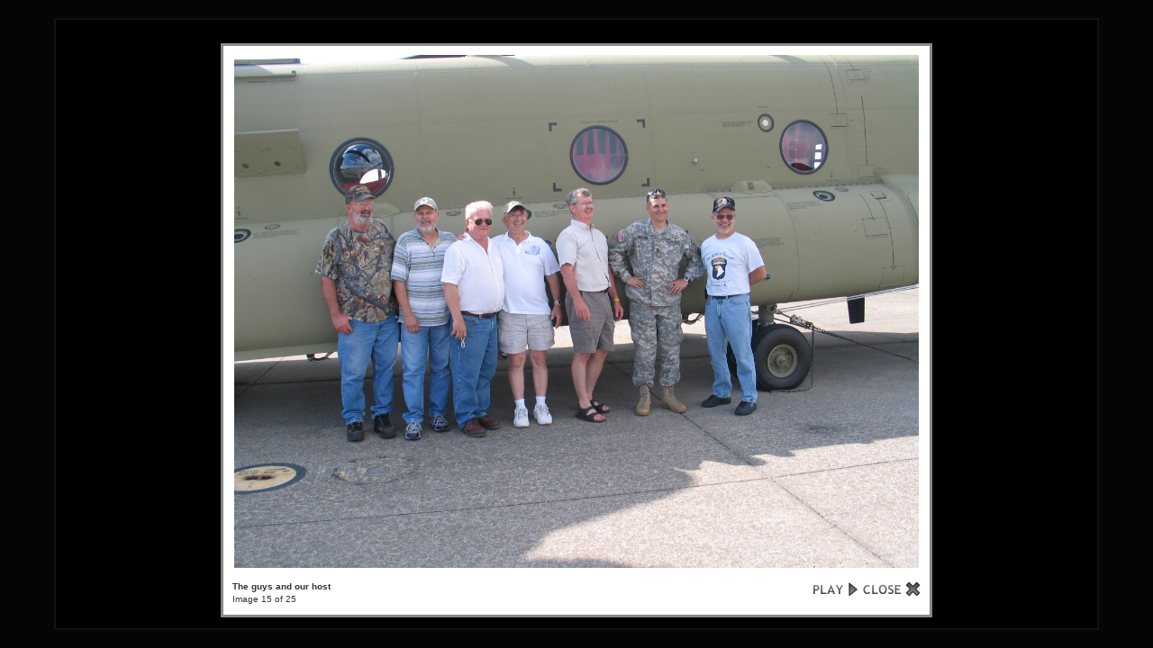

--- FILE ---
content_type: text/html; charset=UTF-8
request_url: https://company-c--2nd-bn--506th-inf.com/gallery/main.php?g2_view=slideshow.Slideshow&g2_itemId=638
body_size: 1444
content:
<!DOCTYPE html PUBLIC "-//W3C//DTD XHTML 1.0 Transitional//EN" "http://www.w3.org/TR/xhtml1/DTD/xhtml1-transitional.dtd">
<html lang="en-US" xmlns="http://www.w3.org/1999/xhtml">
<head>

<title>Slideshow</title>
<link rel="stylesheet" type="text/css" href="modules/core/data/gallery.css"/>
<link rel="stylesheet" href="modules/slideshow/data/lytebox.css" type="text/css" media="screen"/>
<link rel="stylesheet" type="text/css" href="modules/icons/iconpacks/silk/icons.css"/>
<script type="text/javascript" src="main.php?g2_view=slideshow.DownloadPicLens&amp;g2_file=js&amp;g2_v=1.3.1.14221"></script>
<script type="text/javascript" src="https://company-c--2nd-bn--506th-inf.com/gallery/main.php?g2_view=core.CombinedJavascript&amp;g2_key=f896f328c94cef5fe1aad3c7420e629f"></script>
<meta http-equiv="Content-Type" content="text/html; charset=UTF-8"/>
<script type="text/javascript" src="themes/carbon/theme.js"></script>
<link rel="stylesheet" type="text/css" href="themes/carbon/theme.css"/>
</head>
<body class="gallery">
<div id="gallery" class="safari">
<a style="display: none" href="main.php?g2_view=core.DownloadItem&amp;g2_itemId=590&amp;g2_serialNumber=4" rel="lyteshow[s]" title="Arriving at the Aviation Area for a tour " id="a0">.</a>
<a style="display: none" href="main.php?g2_view=core.DownloadItem&amp;g2_itemId=593&amp;g2_serialNumber=3" rel="lyteshow[s]" title="The Maintenace Hanger Area " id="a1">.</a>
<a style="display: none" href="main.php?g2_view=core.DownloadItem&amp;g2_itemId=596&amp;g2_serialNumber=2" rel="lyteshow[s]" title="A Blackhawk Bird " id="a2">.</a>
<a style="display: none" href="main.php?g2_view=core.DownloadItem&amp;g2_itemId=599&amp;g2_serialNumber=3" rel="lyteshow[s]" title="Jim Roesch viewing the Blackhawk cockpit " id="a3">.</a>
<a style="display: none" href="main.php?g2_view=core.DownloadItem&amp;g2_itemId=602&amp;g2_serialNumber=2" rel="lyteshow[s]" title="Debbie Gilliam checks out the Co-Pilot side " id="a4">.</a>
<a style="display: none" href="main.php?g2_view=core.DownloadItem&amp;g2_itemId=605&amp;g2_serialNumber=2" rel="lyteshow[s]" title="Gary Gilliam gets a special perspective.  " id="a5">.</a>
<a style="display: none" href="main.php?g2_view=core.DownloadItem&amp;g2_itemId=608&amp;g2_serialNumber=2" rel="lyteshow[s]" title="Glenn Green on his way over to see the Medi-Vac Bird " id="a6">.</a>
<a style="display: none" href="main.php?g2_view=core.DownloadItem&amp;g2_itemId=611&amp;g2_serialNumber=2" rel="lyteshow[s]" title="Tom &amp;amp; Cheryl Weides chat with our host " id="a7">.</a>
<a style="display: none" href="main.php?g2_view=core.DownloadItem&amp;g2_itemId=614&amp;g2_serialNumber=4" rel="lyteshow[s]" title="Our tour group and our host " id="a8">.</a>
<a style="display: none" href="main.php?g2_view=core.DownloadItem&amp;g2_itemId=623&amp;g2_serialNumber=2" rel="lyteshow[s]" title="Chinook on the pad fueling " id="a9">.</a>
<a style="display: none" href="main.php?g2_view=core.DownloadItem&amp;g2_itemId=620&amp;g2_serialNumber=3" rel="lyteshow[s]" title="Jim Roesch sitting up front " id="a10">.</a>
<a style="display: none" href="main.php?g2_view=core.DownloadItem&amp;g2_itemId=632&amp;g2_serialNumber=2" rel="lyteshow[s]" title="Trisha Roesch enjoying the view " id="a11">.</a>
<a style="display: none" href="main.php?g2_view=core.DownloadItem&amp;g2_itemId=635&amp;g2_serialNumber=2" rel="lyteshow[s]" title="Tom Weides checks out the Pilots Seat " id="a12">.</a>
<a style="display: none" href="main.php?g2_view=core.DownloadItem&amp;g2_itemId=617&amp;g2_serialNumber=2" rel="lyteshow[s]" title="Been a while since we took that ride " id="a13">.</a>
<a style="display: none" href="main.php?g2_view=core.DownloadItem&amp;g2_itemId=638&amp;g2_serialNumber=2" rel="lyteshow[s]" title="The guys and our host " id="a14">.</a>
<a style="display: none" href="main.php?g2_view=core.DownloadItem&amp;g2_itemId=629&amp;g2_serialNumber=2" rel="lyteshow[s]" title="Gary Gilliam asking questions " id="a15">.</a>
<a style="display: none" href="main.php?g2_view=core.DownloadItem&amp;g2_itemId=626&amp;g2_serialNumber=2" rel="lyteshow[s]" title="Birds on the ready line " id="a16">.</a>
<a style="display: none" href="main.php?g2_view=core.DownloadItem&amp;g2_itemId=425&amp;g2_serialNumber=6" rel="lyteshow[s]" title="The guys line-up at Thurday&#039;s evenings dinner at Rafferty&#039;s Inn " id="a17">.</a>
<a style="display: none" href="main.php?g2_view=core.DownloadItem&amp;g2_itemId=382&amp;g2_serialNumber=3" rel="lyteshow[s]" title="Frank Matsko and Steve Bago " id="a18">.</a>
<a style="display: none" href="main.php?g2_view=core.DownloadItem&amp;g2_itemId=386&amp;g2_serialNumber=2" rel="lyteshow[s]" title="Roy Skeggs, wife Libby, and their son. " id="a19">.</a>
<a style="display: none" href="main.php?g2_view=core.DownloadItem&amp;g2_itemId=389&amp;g2_serialNumber=3" rel="lyteshow[s]" title="Steve Bago and Randy Parmley " id="a20">.</a>
<a style="display: none" href="main.php?g2_view=core.DownloadItem&amp;g2_itemId=392&amp;g2_serialNumber=2" rel="lyteshow[s]" title="Tom Weides, Glenn Green, &amp;amp; Jim Roesch go through a photo album " id="a21">.</a>
<a style="display: none" href="main.php?g2_view=core.DownloadItem&amp;g2_itemId=395&amp;g2_serialNumber=2" rel="lyteshow[s]" title="Bago, Parmley, &amp;amp; Matsko telling stories " id="a22">.</a>
<a style="display: none" href="main.php?g2_view=core.DownloadItem&amp;g2_itemId=398&amp;g2_serialNumber=2" rel="lyteshow[s]" title="Cal Kato and his video camera, I think he got it all! " id="a23">.</a>
<a style="display: none" href="main.php?g2_view=core.DownloadItem&amp;g2_itemId=401&amp;g2_serialNumber=3" rel="lyteshow[s]" title="Photo album time " id="a24">.</a>
<script type="text/javascript">
function start(startElId) {
var p=PicLensLite;
p.setCallbacks({ onNoPlugins:function(){startLB(startElId)},
onExit:function(){location.href='https://company-c--2nd-bn--506th-inf.com/gallery/main.php?g2_itemId=638' }
});
p.setLiteURLs({ swf:'https://company-c--2nd-bn--506th-inf.com/gallery/main.php?g2_view=slideshow.DownloadPicLens&g2_file=swf&g2_v=1.3.1.14221' });
p.start({ feedUrl:'https://company-c--2nd-bn--506th-inf.com/gallery/main.php?g2_view=slideshow.SlideshowMediaRss&g2_itemId=638',
guid:638,
pid:'2PWfB4lurT4g',
delay:10
});
}

function startLB(startElId) {
if (typeof myLytebox != 'undefined') {
myLytebox.slideInterval = 10000;
myLytebox.resizeSpeed = 10;
myLytebox.start(document.getElementById(startElId), true, false);
setTimeout('goBackOnStop()', 1000);
} else {
setTimeout('startLB("' + startElId + '")', 1000);
}
}
function goBackOnStop() {
var el = document.getElementById('lbOverlay');
if (el && el.style.display != 'none') {
setTimeout('goBackOnStop()', 1000);
} else {
history.go(-1);
}
}

YAHOO.util.Event.addListener(window, 'load', function() { start("a14"); }, false);
</script>  </div>


</body>
</html>

--- FILE ---
content_type: text/xml; charset=UTF-8
request_url: https://company-c--2nd-bn--506th-inf.com/gallery/main.php?g2_view=slideshow.SlideshowMediaRss&g2_itemId=638
body_size: 1154
content:
<?xml version="1.0" encoding="UTF-8" standalone="yes"?>
<rss version="2.0" xmlns:media="http://search.yahoo.com/mrss" xmlns:atom="http://www.w3.org/2005/Atom">
<channel>
<title>  </title>
<link>https://company-c--2nd-bn--506th-inf.com/gallery/main.php</link>
<description>  </description>
<language>  </language>
<atom:link rel="next" href="https://company-c--2nd-bn--506th-inf.com/gallery/main.php?g2_view=slideshow.SlideshowMediaRss&amp;g2_itemId=638&amp;g2_offset=25"/>
    
<item>
<title type="html">Arriving at the Aviation Area for a tour</title>
<link>https://company-c--2nd-bn--506th-inf.com/gallery/main.php?g2_itemId=590</link>
<guid>590</guid>
<media:thumbnail url="https://company-c--2nd-bn--506th-inf.com/gallery/main.php?g2_view=core.DownloadItem&amp;g2_itemId=591&amp;g2_serialNumber=2" height="113" width="150" type="image/jpeg"/>
<media:content url="https://company-c--2nd-bn--506th-inf.com/gallery/main.php?g2_view=core.DownloadItem&amp;g2_itemId=590&amp;g2_serialNumber=4" height="1944" width="2592" type="image/jpeg"/>
<description type="html"></description>
</item>
<item>
<title type="html">The Maintenace Hanger Area</title>
<link>https://company-c--2nd-bn--506th-inf.com/gallery/main.php?g2_itemId=593</link>
<guid>593</guid>
<media:thumbnail url="https://company-c--2nd-bn--506th-inf.com/gallery/main.php?g2_view=core.DownloadItem&amp;g2_itemId=594&amp;g2_serialNumber=2" height="113" width="150" type="image/jpeg"/>
<media:content url="https://company-c--2nd-bn--506th-inf.com/gallery/main.php?g2_view=core.DownloadItem&amp;g2_itemId=593&amp;g2_serialNumber=3" height="1944" width="2592" type="image/jpeg"/>
<description type="html"></description>
</item>
<item>
<title type="html">A Blackhawk Bird</title>
<link>https://company-c--2nd-bn--506th-inf.com/gallery/main.php?g2_itemId=596</link>
<guid>596</guid>
<media:thumbnail url="https://company-c--2nd-bn--506th-inf.com/gallery/main.php?g2_view=core.DownloadItem&amp;g2_itemId=597&amp;g2_serialNumber=2" height="113" width="150" type="image/jpeg"/>
<media:content url="https://company-c--2nd-bn--506th-inf.com/gallery/main.php?g2_view=core.DownloadItem&amp;g2_itemId=596&amp;g2_serialNumber=2" height="1944" width="2592" type="image/jpeg"/>
<description type="html"></description>
</item>
<item>
<title type="html">Jim Roesch viewing the Blackhawk cockpit</title>
<link>https://company-c--2nd-bn--506th-inf.com/gallery/main.php?g2_itemId=599</link>
<guid>599</guid>
<media:thumbnail url="https://company-c--2nd-bn--506th-inf.com/gallery/main.php?g2_view=core.DownloadItem&amp;g2_itemId=600&amp;g2_serialNumber=2" height="113" width="150" type="image/jpeg"/>
<media:content url="https://company-c--2nd-bn--506th-inf.com/gallery/main.php?g2_view=core.DownloadItem&amp;g2_itemId=599&amp;g2_serialNumber=3" height="1944" width="2592" type="image/jpeg"/>
<description type="html"></description>
</item>
<item>
<title type="html">Debbie Gilliam checks out the Co-Pilot side</title>
<link>https://company-c--2nd-bn--506th-inf.com/gallery/main.php?g2_itemId=602</link>
<guid>602</guid>
<media:thumbnail url="https://company-c--2nd-bn--506th-inf.com/gallery/main.php?g2_view=core.DownloadItem&amp;g2_itemId=603&amp;g2_serialNumber=2" height="113" width="150" type="image/jpeg"/>
<media:content url="https://company-c--2nd-bn--506th-inf.com/gallery/main.php?g2_view=core.DownloadItem&amp;g2_itemId=602&amp;g2_serialNumber=2" height="1944" width="2592" type="image/jpeg"/>
<description type="html"></description>
</item>
<item>
<title type="html">Gary Gilliam gets a special perspective. </title>
<link>https://company-c--2nd-bn--506th-inf.com/gallery/main.php?g2_itemId=605</link>
<guid>605</guid>
<media:thumbnail url="https://company-c--2nd-bn--506th-inf.com/gallery/main.php?g2_view=core.DownloadItem&amp;g2_itemId=606&amp;g2_serialNumber=2" height="113" width="150" type="image/jpeg"/>
<media:content url="https://company-c--2nd-bn--506th-inf.com/gallery/main.php?g2_view=core.DownloadItem&amp;g2_itemId=605&amp;g2_serialNumber=2" height="1944" width="2592" type="image/jpeg"/>
<description type="html"></description>
</item>
<item>
<title type="html">Glenn Green on his way over to see the Medi-Vac Bird</title>
<link>https://company-c--2nd-bn--506th-inf.com/gallery/main.php?g2_itemId=608</link>
<guid>608</guid>
<media:thumbnail url="https://company-c--2nd-bn--506th-inf.com/gallery/main.php?g2_view=core.DownloadItem&amp;g2_itemId=609&amp;g2_serialNumber=2" height="113" width="150" type="image/jpeg"/>
<media:content url="https://company-c--2nd-bn--506th-inf.com/gallery/main.php?g2_view=core.DownloadItem&amp;g2_itemId=608&amp;g2_serialNumber=2" height="1944" width="2592" type="image/jpeg"/>
<description type="html"></description>
</item>
<item>
<title type="html">Tom &amp;amp; Cheryl Weides chat with our host</title>
<link>https://company-c--2nd-bn--506th-inf.com/gallery/main.php?g2_itemId=611</link>
<guid>611</guid>
<media:thumbnail url="https://company-c--2nd-bn--506th-inf.com/gallery/main.php?g2_view=core.DownloadItem&amp;g2_itemId=612&amp;g2_serialNumber=2" height="113" width="150" type="image/jpeg"/>
<media:content url="https://company-c--2nd-bn--506th-inf.com/gallery/main.php?g2_view=core.DownloadItem&amp;g2_itemId=611&amp;g2_serialNumber=2" height="1944" width="2592" type="image/jpeg"/>
<description type="html"></description>
</item>
<item>
<title type="html">Our tour group and our host</title>
<link>https://company-c--2nd-bn--506th-inf.com/gallery/main.php?g2_itemId=614</link>
<guid>614</guid>
<media:thumbnail url="https://company-c--2nd-bn--506th-inf.com/gallery/main.php?g2_view=core.DownloadItem&amp;g2_itemId=615&amp;g2_serialNumber=2" height="113" width="150" type="image/jpeg"/>
<media:content url="https://company-c--2nd-bn--506th-inf.com/gallery/main.php?g2_view=core.DownloadItem&amp;g2_itemId=614&amp;g2_serialNumber=4" height="1944" width="2592" type="image/jpeg"/>
<description type="html"></description>
</item>
<item>
<title type="html">Chinook on the pad fueling</title>
<link>https://company-c--2nd-bn--506th-inf.com/gallery/main.php?g2_itemId=623</link>
<guid>623</guid>
<media:thumbnail url="https://company-c--2nd-bn--506th-inf.com/gallery/main.php?g2_view=core.DownloadItem&amp;g2_itemId=624&amp;g2_serialNumber=2" height="113" width="150" type="image/jpeg"/>
<media:content url="https://company-c--2nd-bn--506th-inf.com/gallery/main.php?g2_view=core.DownloadItem&amp;g2_itemId=623&amp;g2_serialNumber=2" height="1944" width="2592" type="image/jpeg"/>
<description type="html"></description>
</item>
<item>
<title type="html">Jim Roesch sitting up front</title>
<link>https://company-c--2nd-bn--506th-inf.com/gallery/main.php?g2_itemId=620</link>
<guid>620</guid>
<media:thumbnail url="https://company-c--2nd-bn--506th-inf.com/gallery/main.php?g2_view=core.DownloadItem&amp;g2_itemId=621&amp;g2_serialNumber=2" height="113" width="150" type="image/jpeg"/>
<media:content url="https://company-c--2nd-bn--506th-inf.com/gallery/main.php?g2_view=core.DownloadItem&amp;g2_itemId=620&amp;g2_serialNumber=3" height="1944" width="2592" type="image/jpeg"/>
<description type="html"></description>
</item>
<item>
<title type="html">Trisha Roesch enjoying the view</title>
<link>https://company-c--2nd-bn--506th-inf.com/gallery/main.php?g2_itemId=632</link>
<guid>632</guid>
<media:thumbnail url="https://company-c--2nd-bn--506th-inf.com/gallery/main.php?g2_view=core.DownloadItem&amp;g2_itemId=633&amp;g2_serialNumber=2" height="113" width="150" type="image/jpeg"/>
<media:content url="https://company-c--2nd-bn--506th-inf.com/gallery/main.php?g2_view=core.DownloadItem&amp;g2_itemId=632&amp;g2_serialNumber=2" height="1944" width="2592" type="image/jpeg"/>
<description type="html"></description>
</item>
<item>
<title type="html">Tom Weides checks out the Pilots Seat</title>
<link>https://company-c--2nd-bn--506th-inf.com/gallery/main.php?g2_itemId=635</link>
<guid>635</guid>
<media:thumbnail url="https://company-c--2nd-bn--506th-inf.com/gallery/main.php?g2_view=core.DownloadItem&amp;g2_itemId=636&amp;g2_serialNumber=2" height="113" width="150" type="image/jpeg"/>
<media:content url="https://company-c--2nd-bn--506th-inf.com/gallery/main.php?g2_view=core.DownloadItem&amp;g2_itemId=635&amp;g2_serialNumber=2" height="1944" width="2592" type="image/jpeg"/>
<description type="html"></description>
</item>
<item>
<title type="html">Been a while since we took that ride</title>
<link>https://company-c--2nd-bn--506th-inf.com/gallery/main.php?g2_itemId=617</link>
<guid>617</guid>
<media:thumbnail url="https://company-c--2nd-bn--506th-inf.com/gallery/main.php?g2_view=core.DownloadItem&amp;g2_itemId=618&amp;g2_serialNumber=2" height="113" width="150" type="image/jpeg"/>
<media:content url="https://company-c--2nd-bn--506th-inf.com/gallery/main.php?g2_view=core.DownloadItem&amp;g2_itemId=617&amp;g2_serialNumber=2" height="1944" width="2592" type="image/jpeg"/>
<description type="html"></description>
</item>
<item>
<title type="html">The guys and our host</title>
<link>https://company-c--2nd-bn--506th-inf.com/gallery/main.php?g2_itemId=638</link>
<guid>638</guid>
<media:thumbnail url="https://company-c--2nd-bn--506th-inf.com/gallery/main.php?g2_view=core.DownloadItem&amp;g2_itemId=639&amp;g2_serialNumber=2" height="113" width="150" type="image/jpeg"/>
<media:content url="https://company-c--2nd-bn--506th-inf.com/gallery/main.php?g2_view=core.DownloadItem&amp;g2_itemId=638&amp;g2_serialNumber=2" height="1944" width="2592" type="image/jpeg"/>
<description type="html"></description>
</item>
<item>
<title type="html">Gary Gilliam asking questions</title>
<link>https://company-c--2nd-bn--506th-inf.com/gallery/main.php?g2_itemId=629</link>
<guid>629</guid>
<media:thumbnail url="https://company-c--2nd-bn--506th-inf.com/gallery/main.php?g2_view=core.DownloadItem&amp;g2_itemId=630&amp;g2_serialNumber=2" height="113" width="150" type="image/jpeg"/>
<media:content url="https://company-c--2nd-bn--506th-inf.com/gallery/main.php?g2_view=core.DownloadItem&amp;g2_itemId=629&amp;g2_serialNumber=2" height="1944" width="2592" type="image/jpeg"/>
<description type="html"></description>
</item>
<item>
<title type="html">Birds on the ready line</title>
<link>https://company-c--2nd-bn--506th-inf.com/gallery/main.php?g2_itemId=626</link>
<guid>626</guid>
<media:thumbnail url="https://company-c--2nd-bn--506th-inf.com/gallery/main.php?g2_view=core.DownloadItem&amp;g2_itemId=627&amp;g2_serialNumber=2" height="113" width="150" type="image/jpeg"/>
<media:content url="https://company-c--2nd-bn--506th-inf.com/gallery/main.php?g2_view=core.DownloadItem&amp;g2_itemId=626&amp;g2_serialNumber=2" height="1944" width="2592" type="image/jpeg"/>
<description type="html"></description>
</item>
<item>
<title type="html">The guys line-up at Thurday&#039;s evenings dinner at Rafferty&#039;s Inn</title>
<link>https://company-c--2nd-bn--506th-inf.com/gallery/main.php?g2_itemId=425</link>
<guid>425</guid>
<media:thumbnail url="https://company-c--2nd-bn--506th-inf.com/gallery/main.php?g2_view=core.DownloadItem&amp;g2_itemId=426&amp;g2_serialNumber=2" height="113" width="150" type="image/jpeg"/>
<media:content url="https://company-c--2nd-bn--506th-inf.com/gallery/main.php?g2_view=core.DownloadItem&amp;g2_itemId=425&amp;g2_serialNumber=6" height="1536" width="2048" type="image/jpeg"/>
<description type="html"></description>
</item>
<item>
<title type="html">Frank Matsko and Steve Bago</title>
<link>https://company-c--2nd-bn--506th-inf.com/gallery/main.php?g2_itemId=382</link>
<guid>382</guid>
<media:thumbnail url="https://company-c--2nd-bn--506th-inf.com/gallery/main.php?g2_view=core.DownloadItem&amp;g2_itemId=383&amp;g2_serialNumber=2" height="113" width="150" type="image/jpeg"/>
<media:content url="https://company-c--2nd-bn--506th-inf.com/gallery/main.php?g2_view=core.DownloadItem&amp;g2_itemId=382&amp;g2_serialNumber=3" height="1536" width="2048" type="image/jpeg"/>
<description type="html"></description>
</item>
<item>
<title type="html">Roy Skeggs, wife Libby, and their son.</title>
<link>https://company-c--2nd-bn--506th-inf.com/gallery/main.php?g2_itemId=386</link>
<guid>386</guid>
<media:thumbnail url="https://company-c--2nd-bn--506th-inf.com/gallery/main.php?g2_view=core.DownloadItem&amp;g2_itemId=387&amp;g2_serialNumber=2" height="113" width="150" type="image/jpeg"/>
<media:content url="https://company-c--2nd-bn--506th-inf.com/gallery/main.php?g2_view=core.DownloadItem&amp;g2_itemId=386&amp;g2_serialNumber=2" height="1536" width="2048" type="image/jpeg"/>
<description type="html"></description>
</item>
<item>
<title type="html">Steve Bago and Randy Parmley</title>
<link>https://company-c--2nd-bn--506th-inf.com/gallery/main.php?g2_itemId=389</link>
<guid>389</guid>
<media:thumbnail url="https://company-c--2nd-bn--506th-inf.com/gallery/main.php?g2_view=core.DownloadItem&amp;g2_itemId=390&amp;g2_serialNumber=2" height="113" width="150" type="image/jpeg"/>
<media:content url="https://company-c--2nd-bn--506th-inf.com/gallery/main.php?g2_view=core.DownloadItem&amp;g2_itemId=389&amp;g2_serialNumber=3" height="1536" width="2048" type="image/jpeg"/>
<description type="html"></description>
</item>
<item>
<title type="html">Tom Weides, Glenn Green, &amp;amp; Jim Roesch go through a photo album</title>
<link>https://company-c--2nd-bn--506th-inf.com/gallery/main.php?g2_itemId=392</link>
<guid>392</guid>
<media:thumbnail url="https://company-c--2nd-bn--506th-inf.com/gallery/main.php?g2_view=core.DownloadItem&amp;g2_itemId=393&amp;g2_serialNumber=2" height="113" width="150" type="image/jpeg"/>
<media:content url="https://company-c--2nd-bn--506th-inf.com/gallery/main.php?g2_view=core.DownloadItem&amp;g2_itemId=392&amp;g2_serialNumber=2" height="1536" width="2048" type="image/jpeg"/>
<description type="html"></description>
</item>
<item>
<title type="html">Bago, Parmley, &amp;amp; Matsko telling stories</title>
<link>https://company-c--2nd-bn--506th-inf.com/gallery/main.php?g2_itemId=395</link>
<guid>395</guid>
<media:thumbnail url="https://company-c--2nd-bn--506th-inf.com/gallery/main.php?g2_view=core.DownloadItem&amp;g2_itemId=396&amp;g2_serialNumber=2" height="113" width="150" type="image/jpeg"/>
<media:content url="https://company-c--2nd-bn--506th-inf.com/gallery/main.php?g2_view=core.DownloadItem&amp;g2_itemId=395&amp;g2_serialNumber=2" height="1536" width="2048" type="image/jpeg"/>
<description type="html"></description>
</item>
<item>
<title type="html">Cal Kato and his video camera, I think he got it all!</title>
<link>https://company-c--2nd-bn--506th-inf.com/gallery/main.php?g2_itemId=398</link>
<guid>398</guid>
<media:thumbnail url="https://company-c--2nd-bn--506th-inf.com/gallery/main.php?g2_view=core.DownloadItem&amp;g2_itemId=399&amp;g2_serialNumber=2" height="113" width="150" type="image/jpeg"/>
<media:content url="https://company-c--2nd-bn--506th-inf.com/gallery/main.php?g2_view=core.DownloadItem&amp;g2_itemId=398&amp;g2_serialNumber=2" height="1536" width="2048" type="image/jpeg"/>
<description type="html"></description>
</item>
<item>
<title type="html">Photo album time</title>
<link>https://company-c--2nd-bn--506th-inf.com/gallery/main.php?g2_itemId=401</link>
<guid>401</guid>
<media:thumbnail url="https://company-c--2nd-bn--506th-inf.com/gallery/main.php?g2_view=core.DownloadItem&amp;g2_itemId=402&amp;g2_serialNumber=2" height="113" width="150" type="image/jpeg"/>
<media:content url="https://company-c--2nd-bn--506th-inf.com/gallery/main.php?g2_view=core.DownloadItem&amp;g2_itemId=401&amp;g2_serialNumber=3" height="1536" width="2048" type="image/jpeg"/>
<description type="html"></description>
</item>
</channel>
</rss>